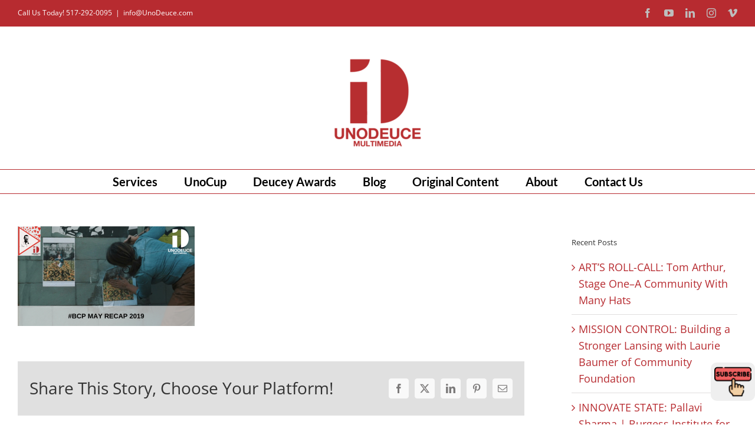

--- FILE ---
content_type: text/css;charset=UTF-8
request_url: https://www.unodeuce.com/?display_custom_css=css&ver=266c41d774b6f13ac936d7221721f7f2
body_size: -113
content:
.button-seperate-default {
width: 300px;
margin-bottom: 20px;
}
.gform_wrapper .top_label .gfield_label {
    color: #000 !important;
}
.gform_wrapper .top_label input.large, .gform_wrapper .top_label select.large {
    height: 40px !important;
    border-radius: 5px !important;
}
.gform_wrapper .top_label textarea.textarea {
    height: 140px !important;
    border-radius: 5px !important;
}
.gform_wrapper .top_label input.medium.datepicker, .gform_wrapper .top_label input.small.datepicker {
    width: 100%!important;
    border-radius: 5px !important;
    height: 40px !important;
    color: #000 !important;
}
.gform_wrapper .top_label input.large, .gform_wrapper .top_label select.large, .gform_wrapper .top_label textarea.textarea {
    color: #000 !important;
}
.gform_wrapper .gfield_time_hour input, .gform_wrapper .gfield_time_minute input {
    color: #000 !important;
}

--- FILE ---
content_type: application/javascript; charset=UTF-8
request_url: https://www.unodeuce.com/cdn-cgi/challenge-platform/scripts/jsd/main.js
body_size: 4685
content:
window._cf_chl_opt={xkKZ4:'g'};~function(n3,J,f,i,S,c,L,k){n3=Y,function(d,D,ny,n2,j,Q){for(ny={d:405,D:399,j:450,Q:501,l:472,v:478,P:417,A:395,Z:414,e:467,h:428,F:413},n2=Y,j=d();!![];)try{if(Q=-parseInt(n2(ny.d))/1*(parseInt(n2(ny.D))/2)+-parseInt(n2(ny.j))/3*(-parseInt(n2(ny.Q))/4)+parseInt(n2(ny.l))/5*(-parseInt(n2(ny.v))/6)+parseInt(n2(ny.P))/7*(-parseInt(n2(ny.A))/8)+parseInt(n2(ny.Z))/9*(parseInt(n2(ny.e))/10)+-parseInt(n2(ny.h))/11+parseInt(n2(ny.F))/12,Q===D)break;else j.push(j.shift())}catch(l){j.push(j.shift())}}(n,804780),J=this||self,f=J[n3(516)],i=function(nF,nh,ne,nA,nY,D,j,Q){return nF={d:403,D:439},nh={d:448,D:448,j:448,Q:490,l:448,v:497,P:448,A:506,Z:490,e:448},ne={d:429},nA={d:429,D:506,j:496,Q:396,l:407,v:496,P:407,A:496,Z:396,e:499,h:490,F:499,b:499,M:448,m:396,N:490,s:490,V:490,B:490,o:490,K:490,O:497},nY=n3,D=String[nY(nF.d)],j={'h':function(l,nv){return nv={d:486,D:506},null==l?'':j.g(l,6,function(P,nd){return nd=Y,nd(nv.d)[nd(nv.D)](P)})},'g':function(P,A,Z,nD,F,M,N,s,V,B,o,K,O,R,z,I,n0,n1){if(nD=nY,null==P)return'';for(M={},N={},s='',V=2,B=3,o=2,K=[],O=0,R=0,z=0;z<P[nD(nA.d)];z+=1)if(I=P[nD(nA.D)](z),Object[nD(nA.j)][nD(nA.Q)][nD(nA.l)](M,I)||(M[I]=B++,N[I]=!0),n0=s+I,Object[nD(nA.v)][nD(nA.Q)][nD(nA.P)](M,n0))s=n0;else{if(Object[nD(nA.A)][nD(nA.Z)][nD(nA.l)](N,s)){if(256>s[nD(nA.e)](0)){for(F=0;F<o;O<<=1,R==A-1?(R=0,K[nD(nA.h)](Z(O)),O=0):R++,F++);for(n1=s[nD(nA.F)](0),F=0;8>F;O=n1&1|O<<1,R==A-1?(R=0,K[nD(nA.h)](Z(O)),O=0):R++,n1>>=1,F++);}else{for(n1=1,F=0;F<o;O=O<<1.96|n1,A-1==R?(R=0,K[nD(nA.h)](Z(O)),O=0):R++,n1=0,F++);for(n1=s[nD(nA.b)](0),F=0;16>F;O=O<<1|n1&1,A-1==R?(R=0,K[nD(nA.h)](Z(O)),O=0):R++,n1>>=1,F++);}V--,0==V&&(V=Math[nD(nA.M)](2,o),o++),delete N[s]}else for(n1=M[s],F=0;F<o;O=n1&1.86|O<<1.82,R==A-1?(R=0,K[nD(nA.h)](Z(O)),O=0):R++,n1>>=1,F++);s=(V--,V==0&&(V=Math[nD(nA.M)](2,o),o++),M[n0]=B++,String(I))}if(''!==s){if(Object[nD(nA.j)][nD(nA.m)][nD(nA.l)](N,s)){if(256>s[nD(nA.b)](0)){for(F=0;F<o;O<<=1,A-1==R?(R=0,K[nD(nA.N)](Z(O)),O=0):R++,F++);for(n1=s[nD(nA.b)](0),F=0;8>F;O=n1&1|O<<1.91,R==A-1?(R=0,K[nD(nA.s)](Z(O)),O=0):R++,n1>>=1,F++);}else{for(n1=1,F=0;F<o;O=O<<1|n1,R==A-1?(R=0,K[nD(nA.V)](Z(O)),O=0):R++,n1=0,F++);for(n1=s[nD(nA.e)](0),F=0;16>F;O=1&n1|O<<1.98,R==A-1?(R=0,K[nD(nA.B)](Z(O)),O=0):R++,n1>>=1,F++);}V--,0==V&&(V=Math[nD(nA.M)](2,o),o++),delete N[s]}else for(n1=M[s],F=0;F<o;O=O<<1.99|1.48&n1,A-1==R?(R=0,K[nD(nA.o)](Z(O)),O=0):R++,n1>>=1,F++);V--,0==V&&o++}for(n1=2,F=0;F<o;O=n1&1|O<<1.05,A-1==R?(R=0,K[nD(nA.B)](Z(O)),O=0):R++,n1>>=1,F++);for(;;)if(O<<=1,R==A-1){K[nD(nA.K)](Z(O));break}else R++;return K[nD(nA.O)]('')},'j':function(l,nZ,nj){return nZ={d:499},nj=nY,null==l?'':l==''?null:j.i(l[nj(ne.d)],32768,function(P,nr){return nr=nj,l[nr(nZ.d)](P)})},'i':function(P,A,Z,nT,F,M,N,s,V,B,o,K,O,R,z,I,n1,n0){for(nT=nY,F=[],M=4,N=4,s=3,V=[],K=Z(0),O=A,R=1,B=0;3>B;F[B]=B,B+=1);for(z=0,I=Math[nT(nh.d)](2,2),o=1;o!=I;n0=K&O,O>>=1,0==O&&(O=A,K=Z(R++)),z|=o*(0<n0?1:0),o<<=1);switch(z){case 0:for(z=0,I=Math[nT(nh.D)](2,8),o=1;I!=o;n0=K&O,O>>=1,O==0&&(O=A,K=Z(R++)),z|=(0<n0?1:0)*o,o<<=1);n1=D(z);break;case 1:for(z=0,I=Math[nT(nh.j)](2,16),o=1;o!=I;n0=O&K,O>>=1,0==O&&(O=A,K=Z(R++)),z|=(0<n0?1:0)*o,o<<=1);n1=D(z);break;case 2:return''}for(B=F[3]=n1,V[nT(nh.Q)](n1);;){if(R>P)return'';for(z=0,I=Math[nT(nh.l)](2,s),o=1;o!=I;n0=K&O,O>>=1,0==O&&(O=A,K=Z(R++)),z|=o*(0<n0?1:0),o<<=1);switch(n1=z){case 0:for(z=0,I=Math[nT(nh.j)](2,8),o=1;o!=I;n0=K&O,O>>=1,0==O&&(O=A,K=Z(R++)),z|=(0<n0?1:0)*o,o<<=1);F[N++]=D(z),n1=N-1,M--;break;case 1:for(z=0,I=Math[nT(nh.l)](2,16),o=1;o!=I;n0=O&K,O>>=1,O==0&&(O=A,K=Z(R++)),z|=o*(0<n0?1:0),o<<=1);F[N++]=D(z),n1=N-1,M--;break;case 2:return V[nT(nh.v)]('')}if(0==M&&(M=Math[nT(nh.P)](2,s),s++),F[n1])n1=F[n1];else if(N===n1)n1=B+B[nT(nh.A)](0);else return null;V[nT(nh.Z)](n1),F[N++]=B+n1[nT(nh.A)](0),M--,B=n1,0==M&&(M=Math[nT(nh.e)](2,s),s++)}}},Q={},Q[nY(nF.D)]=j.h,Q}(),S={},S[n3(512)]='o',S[n3(406)]='s',S[n3(464)]='u',S[n3(468)]='z',S[n3(434)]='n',S[n3(420)]='I',S[n3(445)]='b',c=S,J[n3(505)]=function(D,j,Q,P,ns,nN,nm,nU,Z,h,F,M,N,s){if(ns={d:449,D:410,j:433,Q:449,l:410,v:451,P:489,A:400,Z:400,e:475,h:517,F:429,b:482,M:452},nN={d:398,D:429,j:462},nm={d:496,D:396,j:407,Q:490},nU=n3,null===j||j===void 0)return P;for(Z=E(j),D[nU(ns.d)][nU(ns.D)]&&(Z=Z[nU(ns.j)](D[nU(ns.Q)][nU(ns.l)](j))),Z=D[nU(ns.v)][nU(ns.P)]&&D[nU(ns.A)]?D[nU(ns.v)][nU(ns.P)](new D[(nU(ns.Z))](Z)):function(V,nW,B){for(nW=nU,V[nW(nN.d)](),B=0;B<V[nW(nN.D)];V[B+1]===V[B]?V[nW(nN.j)](B+1,1):B+=1);return V}(Z),h='nAsAaAb'.split('A'),h=h[nU(ns.e)][nU(ns.h)](h),F=0;F<Z[nU(ns.F)];M=Z[F],N=g(D,j,M),h(N)?(s=N==='s'&&!D[nU(ns.b)](j[M]),nU(ns.M)===Q+M?A(Q+M,N):s||A(Q+M,j[M])):A(Q+M,N),F++);return P;function A(V,B,nX){nX=Y,Object[nX(nm.d)][nX(nm.D)][nX(nm.j)](P,B)||(P[B]=[]),P[B][nX(nm.Q)](V)}},L=n3(484)[n3(443)](';'),k=L[n3(475)][n3(517)](L),J[n3(457)]=function(D,j,nB,nH,Q,l,v,P){for(nB={d:491,D:429,j:429,Q:419,l:490,v:441},nH=n3,Q=Object[nH(nB.d)](j),l=0;l<Q[nH(nB.D)];l++)if(v=Q[l],'f'===v&&(v='N'),D[v]){for(P=0;P<j[Q[l]][nH(nB.j)];-1===D[v][nH(nB.Q)](j[Q[l]][P])&&(k(j[Q[l]][P])||D[v][nH(nB.l)]('o.'+j[Q[l]][P])),P++);}else D[v]=j[Q[l]][nH(nB.v)](function(A){return'o.'+A})},a();function G(j,Q,p0,nu,l,v,P){if(p0={d:453,D:438,j:461,Q:504,l:411,v:456,P:455,A:492,Z:504,e:456,h:459,F:507,b:492},nu=n3,l=nu(p0.d),!j[nu(p0.D)])return;Q===nu(p0.j)?(v={},v[nu(p0.Q)]=l,v[nu(p0.l)]=j.r,v[nu(p0.v)]=nu(p0.j),J[nu(p0.P)][nu(p0.A)](v,'*')):(P={},P[nu(p0.Z)]=l,P[nu(p0.l)]=j.r,P[nu(p0.e)]=nu(p0.h),P[nu(p0.F)]=Q,J[nu(p0.P)][nu(p0.b)](P,'*'))}function C(no,ni,j,Q,l,v,P){ni=(no={d:473,D:513,j:514,Q:493,l:454,v:500,P:416,A:502,Z:412,e:481,h:401,F:500,b:418},n3);try{return j=f[ni(no.d)](ni(no.D)),j[ni(no.j)]=ni(no.Q),j[ni(no.l)]='-1',f[ni(no.v)][ni(no.P)](j),Q=j[ni(no.A)],l={},l=cJDYB1(Q,Q,'',l),l=cJDYB1(Q,Q[ni(no.Z)]||Q[ni(no.e)],'n.',l),l=cJDYB1(Q,j[ni(no.h)],'d.',l),f[ni(no.F)][ni(no.b)](j),v={},v.r=l,v.e=null,v}catch(A){return P={},P.r={},P.e=A,P}}function U(nL,n6,d,D,j){return nL={d:444,D:440},n6=n3,d=3600,D=X(),j=Math[n6(nL.d)](Date[n6(nL.D)]()/1e3),j-D>d?![]:!![]}function Y(p,d,D){return D=n(),Y=function(j,r,T){return j=j-395,T=D[j],T},Y(p,d)}function n(p1){return p1='Array,d.cookie,cloudflare-invisible,tabIndex,parent,event,Qgcf5,loading,error,chlApiUrl,success,splice,gRjkt7,undefined,XMLHttpRequest,status,265520ULNseo,symbol,POST,jsd,http-code:,1087475oVahUi,createElement,/jsd/oneshot/5eaf848a0845/0.39485384690753533:1765106547:5gqVxAXGJUsvjlOCiVD_4vhad1cYAT7KS8VuUPLdYRk/,includes,ontimeout,onload,30kGbMpH,vKoX8,getPrototypeOf,navigator,isNaN,href,_cf_chl_opt;XQlKq9;mpuA2;BYBs3;bqzg9;gtpfA4;SZQFk7;rTYyd6;gTvhm6;ubgT9;JrBNE9;NgAVk0;YBjhw4;WvQh6;cJDYB1;Qgcf5;eHVD2;VJwN2,xkKZ4,b-xwXUpCNSo6Mra8G4YWFHfeTs3mLVdtgqOkun7hc21BEJRQv0+9AK$PzlZij5yID,onerror,errorInfoObject,from,push,keys,postMessage,display: none,[native code],msg,prototype,join,catch,charCodeAt,body,1474264yBucEj,contentWindow,onreadystatechange,source,cJDYB1,charAt,detail,open,__CF$cv$params,Function,stringify,object,iframe,style,send,document,bind,12541016gOdDnU,hasOwnProperty,error on cf_chl_props,sort,3494sqdcWl,Set,contentDocument,isArray,fromCharCode,gKwbC5,386UgaDHT,string,call,chlApiRumWidgetAgeMs,timeout,getOwnPropertyNames,sid,clientInformation,54991080hsetRV,36pbCkgW,location,appendChild,7qSmIMo,removeChild,indexOf,bigint,chlApiSitekey,readyState,toString,log,_cf_chl_opt,DOMContentLoaded,/cdn-cgi/challenge-platform/h/,14208766LVaZUh,length,chlApiClientVersion,random,addEventListener,concat,number,hhzn3,chctx,/invisible/jsd,api,PNnjeGEq,now,map,function,split,floor,boolean,/b/ov1/0.39485384690753533:1765106547:5gqVxAXGJUsvjlOCiVD_4vhad1cYAT7KS8VuUPLdYRk/,xhr-error,pow,Object,6ZzCkvc'.split(','),n=function(){return p1},n()}function W(d,D,nG,na,nC,nk,n7,j,Q,l){nG={d:509,D:424,j:425,Q:465,l:508,v:469,P:427,A:425,Z:485,e:474,h:438,F:409,b:476,M:477,m:487,N:415,s:415,V:483,B:483,o:515,K:439,O:511},na={d:447},nC={d:466,D:466,j:461,Q:471},nk={d:409},n7=n3,j=J[n7(nG.d)],console[n7(nG.D)](J[n7(nG.j)]),Q=new J[(n7(nG.Q))](),Q[n7(nG.l)](n7(nG.v),n7(nG.P)+J[n7(nG.A)][n7(nG.Z)]+n7(nG.e)+j.r),j[n7(nG.h)]&&(Q[n7(nG.F)]=5e3,Q[n7(nG.b)]=function(n8){n8=n7,D(n8(nk.d))}),Q[n7(nG.M)]=function(n9){n9=n7,Q[n9(nC.d)]>=200&&Q[n9(nC.D)]<300?D(n9(nC.j)):D(n9(nC.Q)+Q[n9(nC.d)])},Q[n7(nG.m)]=function(nn){nn=n7,D(nn(na.d))},l={'t':X(),'lhr':f[n7(nG.N)]&&f[n7(nG.s)][n7(nG.V)]?f[n7(nG.s)][n7(nG.B)]:'','api':j[n7(nG.h)]?!![]:![],'payload':d},Q[n7(nG.o)](i[n7(nG.K)](JSON[n7(nG.O)](l)))}function a(nI,nz,nO,nS,d,D,j,Q,l){if(nI={d:509,D:438,j:422,Q:458,l:432,v:426,P:503,A:503},nz={d:422,D:458,j:503},nO={d:397},nS=n3,d=J[nS(nI.d)],!d)return;if(!U())return;(D=![],j=d[nS(nI.D)]===!![],Q=function(nw,v){if(nw=nS,!D){if(D=!![],!U())return;v=C(),W(v.r,function(P){G(d,P)}),v.e&&H(nw(nO.d),v.e)}},f[nS(nI.j)]!==nS(nI.Q))?Q():J[nS(nI.l)]?f[nS(nI.l)](nS(nI.v),Q):(l=f[nS(nI.P)]||function(){},f[nS(nI.A)]=function(nc){nc=nS,l(),f[nc(nz.d)]!==nc(nz.D)&&(f[nc(nz.j)]=l,Q())})}function H(Q,l,nl,np,v,P,A,Z,h,F,b,M){if(nl={d:495,D:459,j:509,Q:427,l:425,v:485,P:446,A:437,Z:465,e:508,h:469,F:409,b:476,M:421,m:479,N:460,s:425,V:404,B:408,o:425,K:435,O:430,R:463,z:488,I:436,n0:504,n1:470,nv:515,nP:439},np=n3,!x(.01))return![];P=(v={},v[np(nl.d)]=Q,v[np(nl.D)]=l,v);try{A=J[np(nl.j)],Z=np(nl.Q)+J[np(nl.l)][np(nl.v)]+np(nl.P)+A.r+np(nl.A),h=new J[(np(nl.Z))](),h[np(nl.e)](np(nl.h),Z),h[np(nl.F)]=2500,h[np(nl.b)]=function(){},F={},F[np(nl.M)]=J[np(nl.l)][np(nl.m)],F[np(nl.N)]=J[np(nl.s)][np(nl.V)],F[np(nl.B)]=J[np(nl.o)][np(nl.K)],F[np(nl.O)]=J[np(nl.o)][np(nl.R)],b=F,M={},M[np(nl.z)]=P,M[np(nl.I)]=b,M[np(nl.n0)]=np(nl.n1),h[np(nl.nv)](i[np(nl.nP)](M))}catch(m){}}function E(d,nM,nx,D){for(nM={d:433,D:491,j:480},nx=n3,D=[];d!==null;D=D[nx(nM.d)](Object[nx(nM.D)](d)),d=Object[nx(nM.j)](d));return D}function g(D,j,Q,nb,nf,l){nf=(nb={d:498,D:451,j:402,Q:451,l:442},n3);try{return j[Q][nf(nb.d)](function(){}),'p'}catch(v){}try{if(j[Q]==null)return j[Q]===void 0?'u':'x'}catch(P){return'i'}return D[nf(nb.D)][nf(nb.j)](j[Q])?'a':j[Q]===D[nf(nb.Q)]?'E':j[Q]===!0?'T':j[Q]===!1?'F':(l=typeof j[Q],nf(nb.l)==l?y(D,j[Q])?'N':'f':c[l]||'?')}function X(nE,n5,d){return nE={d:509,D:444},n5=n3,d=J[n5(nE.d)],Math[n5(nE.D)](+atob(d.t))}function x(d,ng,n4){return ng={d:431},n4=n3,Math[n4(ng.d)]()<d}function y(d,D,nq,nJ){return nq={d:510,D:496,j:423,Q:407,l:419,v:494},nJ=n3,D instanceof d[nJ(nq.d)]&&0<d[nJ(nq.d)][nJ(nq.D)][nJ(nq.j)][nJ(nq.Q)](D)[nJ(nq.l)](nJ(nq.v))}}()